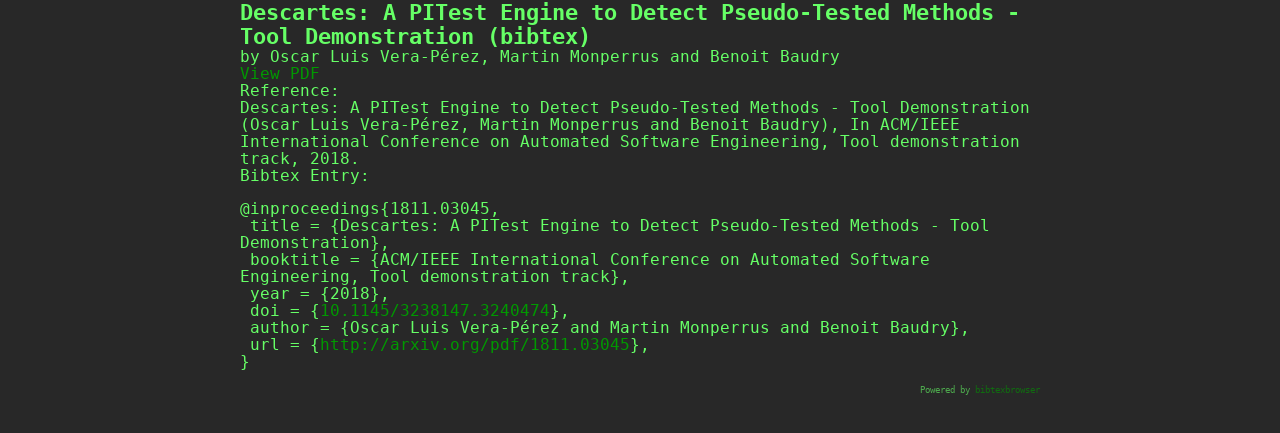

--- FILE ---
content_type: text/html; charset=UTF-8
request_url: https://www.monperrus.net/martin/bibtexbrowser.php?key=1811.03045&bib=monperrus.bib
body_size: 1659
content:
<!DOCTYPE html PUBLIC "-//W3C//DTD XHTML 1.0 Transitional//EN" "http://www.w3.org/TR/xhtml1/DTD/xhtml1-transitional.dtd">
<html xmlns="http://www.w3.org/1999/xhtml">
<head>
<meta http-equiv="Content-Type" content="text/html; charset=UTF-8"/>
<meta name="generator" content="bibtexbrowser v__GITHUB__" />
<meta name="robots" property="robots" content="noindex"/>
<meta name="DC.Title" property="DC.Title" content="Descartes: A PITest Engine to Detect Pseudo-Tested Methods - Tool Demonstration"/>
<meta name="DC.Creator" property="DC.Creator" content="Vera-Pérez, Oscar Luis"/>
<meta name="DC.Creator" property="DC.Creator" content="Monperrus, Martin"/>
<meta name="DC.Creator" property="DC.Creator" content="Baudry, Benoit"/>
<meta name="DC.Issued" property="DC.Issued" content="2018"/>
<title>Descartes: A PITest Engine to Detect Pseudo-Tested Methods - Tool Demonstration (bibtex)</title><style type="text/css"><!--  
/* */

@import url("theme_doku.css");

body {
  background-color: #282828;
  color: #66FF66;
  font-family: monospace;
}

a {
    color: #009900; /* Bright green for normal links */
    text-decoration: none; /* Remove underline from links */
}

a:hover {
    color: #66FF66; /* Lighter green for hover state */
    text-decoration: underline; /* Underline on hover for emphasis */
}

a:visited {
    color: #009900; /* Darker green for visited links */
}


.rheader {
 font-weight:bold;
  font-size:140%
}

h2 {
 display:none
}

ul {
margin:0
}

li {
margin:15px;
}

 --></style></head>
<body>
<div class="rheader">Descartes: A PITest Engine to Detect Pseudo-Tested Methods - Tool Demonstration (bibtex)</div><div><div class="bibentry-by">by Oscar Luis Vera-Pérez, Martin Monperrus and Benoit Baudry</div><div class="bibentry-document-link"><a href="http://arxiv.org/pdf/1811.03045">View PDF</a></div><div class="bibentry-label">Reference:</div><div class="bibentry-reference"> Descartes: A PITest Engine to Detect Pseudo-Tested Methods - Tool Demonstration (Oscar Luis Vera-Pérez, Martin Monperrus and Benoit Baudry), In ACM/IEEE International Conference on Automated Software Engineering, Tool demonstration track, 2018.</div><div class="bibentry-label">Bibtex Entry:</div><pre class="purebibtex">@inproceedings{1811.03045,
 title = {Descartes: A PITest Engine to Detect Pseudo-Tested Methods - Tool Demonstration},
 booktitle = {ACM/IEEE International Conference on Automated Software Engineering, Tool demonstration track},
 year = {2018},
 doi = {<a href="https://doi.org/10.1145/3238147.3240474">10.1145/3238147.3240474</a>},
 author = {Oscar Luis Vera-Pérez and Martin Monperrus and Benoit Baudry},
 url = {<a href="http://arxiv.org/pdf/1811.03045">http://arxiv.org/pdf/1811.03045</a>},
}
</pre><span class="Z3988" title="ctx_ver=Z39.88-2004&amp;rft_val_fmt=info%3Aofi%2Ffmt%3Akev%3Amtx%3Abook&amp;rft.atitle=Descartes%3A+A+PITest+Engine+to+Detect+Pseudo-Tested+Methods+-+Tool+Demonstration&amp;rft.btitle=ACM%2FIEEE+International+Conference+on+Automated+Software+Engineering%2C+Tool+demonstration+track&amp;rft.genre=bookitem&amp;rft.pub=&amp;rft_id=http%3A%2F%2Farxiv.org%2Fpdf%2F1811.03045&amp;rfr_id=info%3Asid%2Flocalhost%3A8083%3Amonperrus.bib&amp;rft.date=2018&amp;rft.au=Oscar+Luis+Vera-P%C3%A9rez&amp;rft.au=Martin+Monperrus&amp;rft.au=Benoit+Baudry"></span></div>
<div style="text-align:right;font-size: xx-small;opacity: 0.6;" class="poweredby"><!-- If you like bibtexbrowser, thanks to keep the link :-) -->Powered by <a href="http://www.monperrus.net/martin/bibtexbrowser/">bibtexbrowser</a><!--v__GITHUB__--></div>
<script>
MathJax = {
  tex: {
    inlineMath: [['$', '$'], ['\\(', '\\)']]
  }
};
</script>
<script type="text/javascript" id="MathJax-script" async
  src="https://cdn.jsdelivr.net/npm/mathjax@3/es5/tex-mml-chtml.js">
</script>
    </body>
</html>


--- FILE ---
content_type: text/css
request_url: https://www.monperrus.net/martin/theme_doku.css
body_size: 3496
content:
/* 
 * theme_doku.css
 * Theme for https://www.monperrus.net/martin/
 * @license: GPL
 * 
 */

@import 'https://fonts.googleapis.com/css?family=Special+Elite';
@import 'https://fonts.googleapis.com/css?family=Inconsolata';


pre {
    white-space: pre-wrap;
}


body {
 line-height:1.1;
 /* width:700px; */
 max-width: 800px;
 font-size: 16px;
 margin:20px auto; 
 margin-top:0px;
 /* text-align:justify; */
 /* font-family: arial,helvetica,clean,sans-serif; */
  font-family: 'Inconsolata', monospace; 
}

.content {
margin-top:20px;
}

.archive-post-title {
font-size:140%;
margin-right: 4px;
}

.archive-preview {
margin-top:12px;
}

.archive-entry {
margin:8px;
padding:4px;
border: 1px solid;
}

.gakowiki_footer,  .gakowiki_header {
  /* text-align:right; */
  clear:both;
  margin-top:10px;
  margin-bottom:10px;
  font-size:80%;
  border-top:1px solid;
  border-bottom:1px solid;
  padding:0.1em 0.15em;
}

.titlephoto {
 float:right;
 margin-left: 25px;
}


form {
display: inline;
}

.button {
border:0px;
/*vertical-align:middle;*/
text-decoration:none;
font-size:100%;
cursor:pointer;
margin:0px;
padding:0px;
}


/* for bibtexbrowser */
ul.result {
  list-style-type: square;
  padding-left: 15px;
}
/*.result>li {
  padding-left: 0px;
}*/

h1 {
  /* h1 is the top header / title */
  /* border-top:1px solid; */
  border-bottom:1px solid;
  font-size:200%;
  font-weight:bolder;
  text-align:left;
  vertical-align:middle;
  margin-bottom:0px;
  margin-top:1px;
  padding-top:12px;
  padding-bottom:12px;
}

h1 a, h2 a { text-decoration:none; }

h2 {
/* h1 is the section header */
font-size:160%;
font-weight:normal;
margin:0 0 1em 0;
padding:0.5em 0 0 0;
border-bottom:1px solid;
clear:left;
}


h3{
/* h3 is the subsection header in latex */
font-size:130%;
border-bottom:1px dashed;
}


/* h4{font-size:100%;border-bottom:none;} */

.gakowiki_engage {
  font-weight : 200;
  font-style:italic;
  /* font-size:80%; */
}

ul { margin-top: 0; }

.tags { display: inline; } 
.tags ul { list-style: none outside none; display: inline; margin: 0; /*margin-right: 5px;*/ padding: 0;}
.tags  li { display: inline; margin-left: 4px; margin-left: 4px;  padding: 0;}

.addthis_toolbox {
display:inline;
margin-left:15px;
}

.at300bs {
float:right;
}



/** responsive menu from https://www.w3schools.com/howto/howto_js_topnav_responsive.asp */

 /* Add a black background color to the top navigation */
.topnav {
  overflow: hidden;
}

/* Style the links inside the navigation bar */
.topnav a {
  float: left;
  display: block;
  text-align: center;
  padding: 14px 16px;
  text-decoration: none;
  font-size: 17px;
}


/* Hide the link that should open and close the topnav on small screens */
.topnav .icon {
  display: none;
} 

 /* When the screen is less than 600 pixels wide, hide all links. Show the link that contains should open and close the topnav (.icon) */
@media screen and (max-width: 600px) {
  .topnav a:not(:last-child) {display: none;}
  .topnav a.icon {
    float: right;
    display: block;
  }
}

/* The "responsive" class is added to the topnav with JavaScript when the user clicks on the icon. This class makes the topnav look good on small screens (display the links vertically instead of horizontally) */
@media screen and (max-width: 600px) {
  .topnav.responsive {position: relative;}
  .topnav.responsive a.icon {
    position: absolute;
    right: 0;
    top: 0;
  }
  .topnav.responsive a {
    float: none;
    display: block;
    text-align: left;
  }
} 
